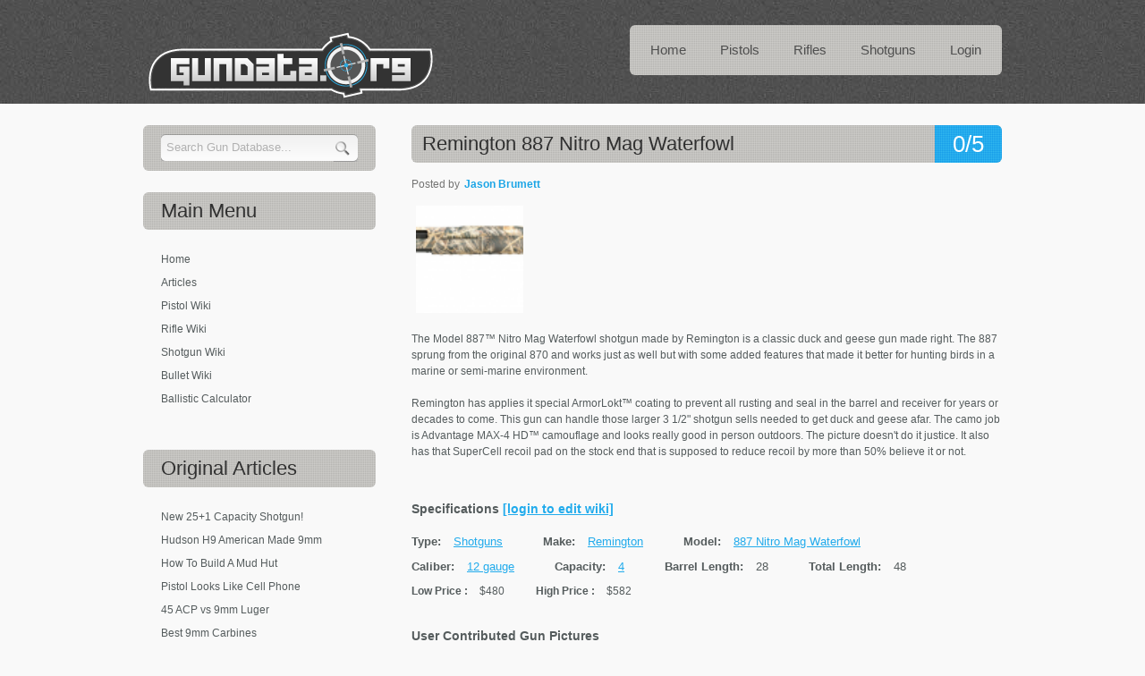

--- FILE ---
content_type: text/html; charset=UTF-8
request_url: https://gundata.org/details/gun/98/shotguns/remington-887-nitro-mag-waterfowl/
body_size: 11191
content:
<!DOCTYPE html PUBLIC "-//W3C//DTD XHTML 1.0 Transitional//EN" "http://www.w3.org/TR/xhtml1/DTD/xhtml1-transitional.dtd">
<html xmlns="http://www.w3.org/1999/xhtml"><head>
<title>Remington 887 Nitro Mag Waterfowl Review &amp; Price GunData.org</title>
<meta http-equiv="Content-Type" content="text/html; charset=UTF-8" />
<meta name="description" content="The Model 887&trade; Nitro Mag Waterfowl shotgun made by Remington is a classic duck and geese gun made right. The 887 sprung from the original 870 and works just as well but with some added features that made it better for hunting birds in a marine or se" />
<meta name="keywords" content="camouflage, camo, pump action, remington, Model 887, duck, geese, marine" /><link rel="shortcut icon" type="image/x-icon" href="/favicon.ico">
<link href="https://gundata.org/css/style.css" rel="stylesheet" type="text/css" />
<link rel="stylesheet" type="text/css" href="https://gundata.org/css/coin-slider.css" />
<link rel="stylesheet" type="text/css" href="https://gundata.org/lib/fancybox/source/jquery.fancybox.css" media="screen" />
<script type="text/javascript" src="https://gundata.org/js/cufon-yui.js"></script>
<script type="text/javascript" src="https://gundata.org/js/cufon-libsans.js"></script>
<script type="text/javascript" src="https://gundata.org/js/jquery-min.js"></script>
<script type="text/javascript" src="https://gundata.org/js/script.js?v=1"></script>
<script type="text/javascript" src="https://gundata.org/js/coin-slider.min.js"></script>
<script type="text/javascript" src="https://gundata.org/lib/fancybox/source/jquery.fancybox.js"></script>
<script type="text/javascript" src="https://gundata.org/js/jquery.validate.min.js"></script>
<script type="text/javascript" src="https://gundata.org/js/custom.js"></script>
<script type="text/javascript">var switchTo5x=true;</script>
<script type="text/javascript" src="http://w.sharethis.com/button/buttons.js"></script>
<script type="text/javascript">stLight.options({publisher: "aaa3d8d8-a8bf-45d7-822b-caf62caf9e0f"}); </script>
<!-- CuFon ends -->

<!--- added analytics back 3-31-2021--->
<script type="text/javascript">
  var _gaq = _gaq || [];
  _gaq.push(['_setAccount', 'UA-943460-84']);
  _gaq.push(['_trackPageview']);
  (function() {
    var ga = document.createElement('script'); ga.type = 'text/javascript'; ga.async = true;
    ga.src = ('https:' == document.location.protocol ? 'https://ssl' : 'http://www') + '.google-analytics.com/ga.js';
    var s = document.getElementsByTagName('script')[0]; s.parentNode.insertBefore(ga, s);
  })();
</script>
<script type="text/javascript">
    amzn_assoc_ad_type = "link_enhancement_widget";
    amzn_assoc_tracking_id = "koenigmedia-20";
    amzn_assoc_linkid = "ca0f70a324af296d80476a41a68080ee";
    amzn_assoc_placement = "";
    amzn_assoc_marketplace = "amazon";
    amzn_assoc_region = "US";
</script>
<script src="//ws-na.amazon-adsystem.com/widgets/q?ServiceVersion=20070822&Operation=GetScript&ID=OneJS&WS=1&MarketPlace=US"></script>
</head>
<body>
<div id="fb-root"></div>
<script>(function(d, s, id) {
  var js, fjs = d.getElementsByTagName(s)[0];
  if (d.getElementById(id)) return;
  js = d.createElement(s); js.id = id;
  js.src = "//connect.facebook.net/en_US/sdk.js#xfbml=1&version=v2.0";
  fjs.parentNode.insertBefore(js, fjs);
}(document, 'script', 'facebook-jssdk'));</script>
<div class="main">
  <div class="header">
    <div class="header_resize">
      <div class="menu_nav">
        <ul>
          <li><a href="https://gundata.org/"><span>Home</span></a></li>
          <li><a href="https://gundata.org/h/category/pistols/"><span>Pistols</span></a></li>
          <li><a href="https://gundata.org/h/category/rifles/"><span>Rifles</span></a></li>
          <li><a href="https://gundata.org/h/category/shotguns/"><span>Shotguns</span></a></li>
		  <!--li><a href="#"><span>Articles</span></a></li-->
          <li><a rel="nofollow" href="https://gundata.org/login/"><span>Login</span></a></li>        </ul>
      </div>
      <div class="logo">
      <h1><a href="https://gundata.org"><img src="https://gundata.org/images/gundata-logo.png" alt="Gun Values, Prices, &amp; Data" border="0"/></a></h1>
      </div>
      <div class="clr"></div>
      
      </div>
      
      <div class="clr"></div>
    </div>
  </div> <div class="content">
    <div class="content_resize">
      <div class="mainbar">
      
        <div class="article"><div id="message"></div><a href="#reviews" class="com" title=" Average rating of 0 reviews"><span>0/5</span></a><h2><span itemprop="itemreviewed">Remington 887 Nitro Mag Waterfowl</span></h2><p class="infopost">Posted by <a href="https://gundata.org/profile/user/2247/jason-brumett/"><span itemprop="reviewer">Jason Brumett</span></a>
			  &nbsp;&nbsp;&nbsp;&nbsp;
	   <span class="st_facebook_hcount" displayText="Facebook"></span>
		<span class="st_twitter_hcount" displayText="Tweet"></span>
		<span class="st_email_hcount" displayText="Email"></span>
		<span class="st_fblike_hcount" displayText="Facebook Like"></span></p><ul class="gun-images"><li class="image"><a rel="group1" href="https://gundata.org/data/guns/Remington-887-Nitro-Mag-Waterfowl-ca384351dd56bc224b2cf0bd63055283.jpg" title="Remington 887 Nitro Mag Waterfowl : Please Post Comments and Reviews:  Photo 1 of 1"><img width="120" height="120" src="https://gundata.org/data/guns/Remington-887-Nitro-Mag-Waterfowl-ca384351dd56bc224b2cf0bd63055283.jpg"alt="Remington 887 Nitro Mag Waterfowl Photo 1" border="0"/></a></li><div class="clr"></div></ul><p>The Model 887&trade; Nitro Mag Waterfowl shotgun made by Remington is a classic duck and geese gun made right. The 887 sprung from the original 870 and works just as well but with some added features that made it better for hunting birds in a marine or semi-marine environment.<br><br>Remington has applies it special ArmorLokt&trade; coating to prevent all rusting and seal in the barrel and receiver for years or decades to come. This gun can handle those larger 3 1/2" shotgun sells needed to get duck and geese afar. The camo job is Advantage MAX-4 HD&trade; camouflage and looks really good in person outdoors. The picture doesn't do it justice. It also has that SuperCell recoil pad on the stock end that is supposed to reduce recoil by more than 50% believe it or not.</p><div class="clr"></div><h3>Specifications <a rel="prompt_login" href="https://gundata.org/change-request/gun/98/remington-887-nitro-mag-waterfowl/">[login to edit wiki]</a> </h3><ul class="specs"><li class="field"><b>Type:</b> <a title="See similar to this Type" href="https://gundata.org/h/type/shotguns/">Shotguns </a></li><li class="field"><b>Make:</b> <a title="See similar to this Make" href="https://gundata.org/h/make/remington/">Remington </a></li><li class="field"><b>Model:</b> <a title="See similar to this Model" href="https://gundata.org/h/model/887 nitro mag waterfowl/">887 Nitro Mag Waterfowl </a></li><li class="field"><b>Caliber:</b> <a href="https://gundata.org/h/caliber/12-gauge/">12 gauge</a> </li><li class="field"><b>Capacity:</b> <a title="See similar to this Capacity" href="https://gundata.org/h/capacity/4/">4 </a></li><li class="field"><b>Barrel Length:</b> 28 </li><li class="field"><b>Total Length:</b> 48 </li></ul><span class="field"><b>Low Price <meta itemprop="lowPrice" content="$480">:</b> $480</span><span class="field"><b>High Price <meta itemprop="highPrice" content="$582" />:</b> $582</span><div id="user-contributed-pics">
            <h3>User Contributed Gun Pictures</h3><div class="custom_slider"><ul class="gun-images"><div class="clr"></div></ul></div><div class="clr"></div><p class=""> <a rel="prompt_login" href="https://gundata.org/login/?ref=%2Fdetails%2Fgun%2F98%2Fshotguns%2Fremington-887-nitro-mag-waterfowl%2F" > Add Your Gun Picture </a></p></div>            <span class="st_facebook_hcount" displayText="Facebook"></span>
		<span class="st_twitter_hcount" displayText="Tweet"></span>
		<span class="st_email_hcount" displayText="Email"></span>
		<span class="st_fblike_hcount" displayText="Facebook Like"></span>
        <div class="clr"></div><div id="tags"><h3>Gun Tags</h3><ul id="gun_tag_list"><li> <a href="https://gundata.org/h/tag/camouflage/">camouflage</a></li><li> <a href="https://gundata.org/h/tag/camo/">camo</a></li><li> <a href="https://gundata.org/h/tag/pump-action/">pump action</a></li><li> <a href="https://gundata.org/h/tag/remington/">remington</a></li><li> <a href="https://gundata.org/h/tag/model-887/">Model 887</a></li><li> <a href="https://gundata.org/h/tag/duck/">duck</a></li><li> <a href="https://gundata.org/h/tag/geese/">geese</a></li><li> <a href="https://gundata.org/h/tag/marine/">marine</a></li></ul></div><div class="clr"></div></div>        <script type="text/javascript">
            $(document).ready(function()
            {
                $('.gun-images a').fancybox({
                    openEffect : 'elastic',
    				closeEffect : 'elastic',
    				closeClick : true,
                    helpers:    {
                        overlay:    {
                            opacity:    0.2
                        }
                    } 
                });
            });
        </script>

        <div class="article">
          <!-- Similar Guns -->
                      <h3>Similar Guns</h3>
            <div id="message"></div>
            <ul id="search_result_set">
            <li item="154"><div class="thumbnail"><a href="https://gundata.org/details/gun/154/rifles/remington-7600/"><img src="https://gundata.org/data/guns/Remington-7600-c3d750d9f420facb2bac87e1a398d9f5.jpg" /></a></div><div class="post_content"><h3><a href="https://gundata.org/details/gun/154/rifles/remington-7600/">Remington 7600</a></h3><p><span class="field"><b>Make:</b> Remington </span><span class="field"><b>Model:</b> 7600 </span><span class="field"><b>Caliber:</b> 243 Win, 270 Win, 30-06 Springfield, 308 Win , 270 </span></p><p>The Model 7600 is another quality rifle made by the guys and gals over at Remington It comes chambered in either 243 Win, 270 Win, 30-06 Springfield, 308 Win , or 270.  It has a sl...<a href="https://gundata.org/details/gun/154/rifles/remington-7600/" class="more" text="The Model 7600 is another quality rifle made by the guys and gals over at Remington It comes chambered in either 243 Win, 270 Win, 30-06 Springfield, 308 Win , or 270.  It has a slide action design that allows for follow up shots rather well, the weight distribution is excellent, the 22&quot; barrel has iron sights and the receiver is predrilled for scopes.

This is one of the most popular Deer killing apparatuses ever devised. This gun has managed to combine practical shooting features like a quick release, drop out mag, with reliability to create one heck of a gun. An ideal cross-over rifle for pump-gun wingshooters. A Monte Carlo walnut stock with a satin finish is standard. An optional high-gloss finished stock available in 270 Win. and 30-06 calibers.

They've taken the world's most popular pump-action deer gun and given it the extra toughness and weather resistance of a fiberglass-reinforced synthetic stock and fore-end." title="Read More">(more)</a></p></div><div class="clr"></div></li><li item="158"><div class="thumbnail"><a href="https://gundata.org/details/gun/158/rifles/remington-597-aac-sd/"><img src="https://gundata.org/data/guns/Remington-597-AAC-SD-e8988ee1e61ed54019247edef9f45346.jpg" /></a></div><div class="post_content"><h3><a href="https://gundata.org/details/gun/158/rifles/remington-597-aac-sd/">Remington 597 AAC SD</a></h3><p><span class="field"><b>Make:</b> Remington </span><span class="field"><b>Model:</b> 597 AAC SD </span><span class="field"><b>Caliber:</b> Auto (22 LR)  </span></p><p>Model 597&trade; AAC-SD is a cool little .22 Long Rifle that accepts accepts AAC and other 1/2"-28 threaded flash hiders, muzzle brake and suppressors. With a suppressor this gun w...<a href="https://gundata.org/details/gun/158/rifles/remington-597-aac-sd/" class="more" text="Model 597&amp;trade; AAC-SD is a cool little .22 Long Rifle that accepts accepts AAC and other 1/2&quot;-28 threaded flash hiders, muzzle brake and suppressors. With a suppressor this gun will let you shoot quite and cheap. This gun is fun to shoot, and best of all it's a .22 so you can afford to shoot it. 

Features include Bolt-guidance system features twin tool-steel guide rails, Non-glare matte finish, Patented, 10-shot metal detachable magazine, Last-shot, and hold-open bolt for added safety. The hold-open bolt in my opinion helps to teach youngsters gun safety by creating transparency and removing confusion." title="Read More">(more)</a></p></div><div class="clr"></div></li><li item="50"><div class="thumbnail"><a href="https://gundata.org/details/gun/50/shotguns/remington-11-87-sportsman-field/"><img src="https://gundata.org/data/guns/Remington-11-87-Sportsman-Field-662e2130ddd4dd155977ccc7b0c637f6.jpg" /></a></div><div class="post_content"><h3><a href="https://gundata.org/details/gun/50/shotguns/remington-11-87-sportsman-field/">Remington 11-87 Sportsman Field</a></h3><p><span class="field"><b>Make:</b> Remington </span><span class="field"><b>Model:</b> 11-87 Sportsman Field </span><span class="field"><b>Caliber:</b> 12 ga </span></p><p>The Model 11-87&trade; SportsmanÂ® Field is a multi tool in regards to it's many usages. The Remington 11-87 combines speed, with reliability for an overall smooth operation. The...<a href="https://gundata.org/details/gun/50/shotguns/remington-11-87-sportsman-field/" class="more" text="The Model 11-87&amp;trade; SportsmanÂ® Field is a multi tool in regards to it's many usages. The Remington 11-87 combines speed, with reliability for an overall smooth operation. These shotguns are considered to be the Work Horses of the shotgun world, and if taken care of will last more than a lifetime.

The Model 11-87 Sporstman Field features a satin finished walnut stock and for end with cut checkering in the shape of the Fleur de Lis. The Model 11-87 Sportsman Field includes 2.75 and 3&quot; bore compatibility, a nickel-plated bolt, and a gold-plated trigger. The Model 11-87 Sporstman Field also employs a vent rib with dual bead sights. A set of modified chokes are also included.
" title="Read More">(more)</a></p></div><div class="clr"></div></li><li item="160"><div class="thumbnail"><a href="https://gundata.org/details/gun/160/rifles/remington-597-vtr-cs/"><img src="https://gundata.org/data/guns/Remington-597-VTR-CS-74874b1030ead59ad361248cd23a114c.jpg" /></a></div><div class="post_content"><h3><a href="https://gundata.org/details/gun/160/rifles/remington-597-vtr-cs/">Remington 597 VTR CS</a></h3><p><span class="field"><b>Make:</b> Remington </span><span class="field"><b>Model:</b> 597 VTR CS </span><span class="field"><b>Caliber:</b> 22 LR Auto </span></p><p>The Remington 597 VTR CS with its Quad Rail Free Float Tube and collapsible stock  is one of those terminator looking guns that is just super fun to shoot, and best of all it's a ....<a href="https://gundata.org/details/gun/160/rifles/remington-597-vtr-cs/" class="more" text="The Remington 597 VTR CS with its Quad Rail Free Float Tube and collapsible stock  is one of those terminator looking guns that is just super fun to shoot, and best of all it's a .22 so you can afford to shoot it. We just love the military style .22 plinkers. With most guns ammo at around .20 to .60 a bullet depending on what you are shooting, the .22 LR's that the Remington 597 eats are just .05 to .10 each depending on how and where you buy your ammo. The quad rail means you can mount extra features so that's cool too.

The Remington Model 597 VTR CS Quad Rail has a matte blued finished and black synthetic stock with a Pardus A2-style pistol-grip stock with collapsible design that provides rapid length-of-pull adjustment. This rimfire also has a quad-rail free-floated tube that gives you ample space to trick it out with accessories. Also includes a 10-round magazine." title="Read More">(more)</a></p></div><div class="clr"></div></li><li item="135"><div class="thumbnail"><a href="https://gundata.org/details/gun/135/rifles/remington-700-sps-compact/"><img src="https://gundata.org/data/guns/Remington-700-SPS-Compact-8535f1e106320ed6b4e7f3ac1a0f4360.jpg" /></a></div><div class="post_content"><h3><a href="https://gundata.org/details/gun/135/rifles/remington-700-sps-compact/">Remington 700 SPS Compact</a></h3><p><span class="field"><b>Make:</b> Remington </span><span class="field"><b>Model:</b> 700 SPS Compact </span><span class="field"><b>Caliber:</b> 270 WSM  </span></p><p>The Remington Model 700&trade; SPS&trade; Compact in 270, 300 wsm, 223 remington, 243 winchester, 7mm-08, 308 winchester, 270 win, 30-06 springfield, 7mm rem, 300 win mag, or 17 re...<a href="https://gundata.org/details/gun/135/rifles/remington-700-sps-compact/" class="more" text="The Remington Model 700&amp;trade; SPS&amp;trade; Compact in 270, 300 wsm, 223 remington, 243 winchester, 7mm-08, 308 winchester, 270 win, 30-06 springfield, 7mm rem, 300 win mag, or 17 remington fireball has between a 24&quot; and 26&quot; barrel depending on the caliber.

It  features an ergonimic synthetic stock, carbon steel barrel, and a receiver drilled and ready for scope. This gun in the newer models are available in a left handed model.
As always they have a hinged floorplate and swivel studs for bi-pod or sling." title="Read More">(more)</a></p></div><div class="clr"></div></li>            <div class="clr"></div>
           </ul>  
           <div class="clr"></div>
        </div>

        
        <script type="text/javascript">
            $(document).ready(function()
            {
                loadReviews(true);
                
                $('#review_form form').validate({
            		errorPlacement: function(error, element) {
            			error.appendTo(element.parent());
            		},
                    
            		messages: {		
            			comment_content: "Please write your thoughts (min 10 characters)"
            		}
          	   });
          	   
          	   $('a[rel=prompt_login]').click(function(e)
			   {
					if(!confirm('You need to Login / Register first to do this action. Do you want to continue? \n\nPress OK to continue or Cancel otherwise.'))
						e.preventDefault();
			   });
            });
            
            function post_review()
            {
                var rate = '#review_post_form input[name=rate]';
                if($(rate).val() <= 0)
                {
                    if($(rate).parent().find('.error').length <= 0)
                        $(rate).parent().append('<label class="error">Please rate this gun as well</label>');
                    $(rate).parent().find('.error').show(); 
                    
                    $(rate).unbind('change');
                    $(rate).change(function()
                    {
                        if($(this).val() > 0)
                            $(rate).parent().find('.error').hide();
                    });     
                    
                    return;            
                }
                
                fields = $('#review_post_form :input').serializeArray();
                url = SCRIPT_PATH + '?q=postReview';
                $.post(url, fields, function(data)
                {
                    if(data && data.success)
                    {
                        $('#review_post_form').find('textarea').val('');
                        $(rate).val(0);
                        $(rate).parents('#user-rating').find('ul').attr('class', '');
                        loadReviews(false);
                    }
                    else
                    {
                        if(data.error == 'exist')
                            showMessage('You have already submitted a review. Sorry, you can\'t submit the review for this gun again.', true, 0, '#review_form');
                        else
                            showMessage('Error occured while posting your review. Please try again.', true, 0, '#review_form');
                    }
                }, 'json');
            }
            
            function loadReviews(showLoading)
            {
                if(showLoading)
                    $('div#reviews_content').html('<div style="text-align: center;"><img style="float: none;" src="https://gundata.org/images/loading51.gif" width="50px" /> <br> <p> Loading Reviews </p> </div>')
                
                url = SCRIPT_PATH + '?q=getGunReviews&gun=98';
                $.getJSON(url, '', function(data)
                {
                    if(data && data.success && data.reviews)
                    {
                        str = "<ul>";
                        $.each(data.reviews, function(i, review)
                        {
                            profile_link = getAbsoluteURL('profile.php?user=' + review.user_id + '&' + review.author);
                            
                            str += '<li><div class="avatar"><a title="See Author\'s Profile" href="' + profile_link + '" ><img src="' + review.profile_pic + '"  /></a></div>';
                            
                            str += '<div class="top"><span class="author"><b>Author: </b><a title="See Author\'s Profile" href="' + profile_link + '" >' + review.author + '</a></span>';
                            if(review.rating)
                                str += '<span class="rate"><b>Rating: </b> <span class="rating star-' + review.rating + '" title="Rating ' + review.rating + '/5"></span></span>';
                            str += '<span class="date" title="Posted on: ' + review.date_created + '"><b>Posted on: </b>' + review.short_date_created + '</span>';
                            str += '<div class="clr"></div> </div>';
                            str += '<p>' + review.comment_content + '</p>';
                            str += '<div class="clr"></div>';
                            str += '</li>';
                        });                        
                        str += "</ul>";
                        
                        $('div#reviews_content').html(str);
                    }
                    else
                    {
                        $('div#reviews_content').html('<p> No users reviews, be the first!</p>');
                    }
                });
            }
        </script>
        <div class="article">
		<h3>Liked this? Try these too..</h3>
		<ul>
		  <li><a href="http://gundata.org/blog/post/how-to-sight-in-scope/" title="How to Sight in a Scope">How to Sight in a Scope</a></li>
		  <li><a href="http://gundata.org/blog/post/outdoor-vs-indoor-ranges/" title="Outdoor vs Indoor Ranges">Outdoor vs Indoor Ranges</a></li>
		  <li><a href="http://gundata.org/blog/post/best-home-defense-shotgun/" title="Top 5 Home Defense Shotguns">Top 5 Home Defense Shotguns</a></li>
          <li><a href="http://gundata.org/blog/post/5-best-home-defense-handguns/" title="Top 5 Home Defense Handguns">Top 5 Home Defense Handguns</a></li>
          <li><a href="http://gundata.org/blog/post/5-hunting-rifles-under-$500/" title="5 Hunting Rifles Under $500">5 Hunting Rifles Under $500</a></li>
          <li><a href="http://gundata.org/blog/post/5-great-hunting-rifles-under-1000/" title="Right to Bear Arms">5 Great Rifles Under $1,000</a></li>
          <li><a href="http://gundata.org/blog/post/hollow-point-bullet-failure/" title="Hollow Point Bullet Failure Up Close">Hollow Point Failure Up Close</a></li>
		  <li><a href="http://gundata.org/blog/post/federal-40-cal-hollow-point-failure/" title="DHS Buys Crappy Ammo">DHS Buys Crappy Ammo</a></li>
          <li><a href="http://gundata.org/blog/post/38-special-vs-380-acp/" title="Right to Bear Arms">38 Special vs 380 ACP</a></li>
		  <li><a href="http://gundata.org/blog/post/zombie-ammo/" title="Zombie Ammo">Hornady Zombie Max Ammo</a></li>
          <li><a href="http://gundata.org/ballistic-calculator/" title="Ballistic Trajectory Calculator">Ballistic Trajectory Calculator</a></li>
          <li><a href="http://gundata.org/blog/post/right-to-bear-arms/" title="Right to Bear Arms">Right to Bear Arms</a></li>
		  <li><a href="http://gundata.org/blog/post/what-is-ballistic-coefficient/" title="What is Ballistic Coefficient">What is Ballistic Coefficient</a></li>
		  <li><a href="http://gundata.org/blog/post/fbi-handgun-ballistics/" title="FBI Handgun Ballistics">FBI Handgun Ballistics</a></li>

        </ul>
		</div>
            <div class="article" id="revisons">
                <h3>Revisions</h3>
                <ul id="revision-list" style="list-style: none; margin: 0;">
                <li>
                                <a rel="nofollow" href="https://gundata.org/gun-rev/gun/98/rev/1/remington-887-nitro-mag-waterfowl/" title="Revision Date: March 05, 2012">
                                Revision: 1 (Changes in: Title, Website, Tags, Detail)
                                </a>
                                </li>                </ul>
            </div>
            </div>
    
 <div class="sidebar">
            <div class="searchform">
          <form id="formsearch" name="formsearch" method="post" action="javascript: mySearch();">
          <div> 
                <input type="hidden" name="form_name" value="gun_search_form" />
                <input type="hidden" name="code" value="dfd99574bf6161914ef065d8dfdb442d129122529940" />
            </div>
            <span><input onkeyup="get_suggestions()" onblur="hideSuggest();" autocomplete="off" name="q" class="editbox_search" id="editbox_search" maxlength="80" value="Search Gun Database..." text="Search Gun Database..." type="text" /></span>
            <input name="button_search" src="https://gundata.org/images/search.gif" class="button_search" type="image"/>
            <div id="suggestions">
                <ul class="small">
                </ul> 
              </div>
          </form>
        </div>
            <div class="clr"></div>
        <div class="gadget">


		 <h2 class="star"><span>Main</span> Menu</h2><div class="clr"></div>
          <ul class="sb_menu">
		  <li><a href="https://gundata.org/" title="Home">Home</a></li>
		  <li><a href="https://gundata.org/blog/post/articles/" title="Articles">Articles</a></li>
		  <li><a href="https://gundata.org/h/category/pistols/" title="Pistols">Pistol Wiki</a></li>
		  <li><a href="https://gundata.org/h/category/rifles/" title="Rifles">Rifle Wiki</a></li>
		  <li><a href="https://gundata.org/h/category/shotguns/" title="Shotguns">Shotgun Wiki</a></li>
          <li><a href="https://gundata.org/bullet-database/" title="Bullet Database">Bullet Wiki</a></li>
          <li><a href="https://gundata.org/ballistic-calculator/" title="Ballistic Calculator">Ballistic Calculator</a></li>
        <li><div id="bsap_1296526" class="bsarocks bsap_9b7f7f757d4f1abfb6735a60bd796f34"></div></li>
		 </ul>
		 
		  <div class="clr"></div>	
		 </div>
		 
        <div class="clr"></div>
		  <div class="gadget">
		  
          <h2 class="star"><span>Original</span> Articles</h2><div class="clr"></div>
          <ul class="sb_menu">
          <li><a href="https://gundata.org/blog/post/kel-tec-ksg-25-capacity-shotgun/">New 25+1 Capacity Shotgun!</a></li><li><a href="https://gundata.org/blog/post/hudson-h9-american-made-9mm/">Hudson H9 American Made 9mm</a></li><li><a href="https://gundata.org/blog/post/how-to-build-a-mud-hut/">How To Build A Mud Hut</a></li><li><a href="https://gundata.org/blog/post/380-pistol-looks-like-cell-phone/">Pistol Looks Like Cell Phone</a></li><li><a href="https://gundata.org/blog/post/45-acp-vs-9mm-luger/">45 ACP vs 9mm Luger</a></li><li><a href="https://gundata.org/blog/post/best-9mm-carbines/">Best 9mm Carbines</a></li><li><a href="https://gundata.org/blog/post/mall-ninja-extreme-ar15/">Mall Ninja Xtreme Zombie Carbine!</a></li><li><a href="https://gundata.org/blog/post/5-alternative-range-bags-for-pistols/">5 Alternative Range Bags for Pistols</a></li><li><a href="https://gundata.org/blog/post/best-45-acp-carbines/">Best 45 ACP Carbines</a></li><li><a href="https://gundata.org/blog/post/5-dirt-cheap-guns-under-300/">5 Dirt Cheap Guns $170 to $260</a></li><li><a href="https://gundata.org/blog/post/anti-muslim-shooting-range/">Muslim Free Shooting Range?</a></li><li><a href="https://gundata.org/blog/post/how-to-clean-a-rifle/">How To Clean A Rifle</a></li><li><a href="https://gundata.org/blog/post/300-ac-black-reviews/">3 Good 300 AAC Blackout Reviews</a></li><li><a href="https://gundata.org/blog/post/top-5-guns-for-women/">Top 5 Guns for Women</a></li><li><a href="https://gundata.org/blog/post/how-to-shoot-a-pistol/">How to Really Shoot A Pistol</a></li><li><a href="https://gundata.org/blog/post/worlds-best-handgun-glock-19/">Worlds Best 9mm Handgun</a></li><li><a href="https://gundata.org/blog/post/5-great-gun-safes/">5 Great Gun Safes (Options)</a></li><li><a href="https://gundata.org/blog/post/9mm-vs-40-smith-and-wesson/">9mm vs 40 S&amp;W Summary + Ballistics</a></li><li><a href="https://gundata.org/blog/post/red-oak-white-oak-or-chestnut-for-deer-mast-crop/">Red Oak, White, or Chestnut for Deer Herd?</a></li><li><a href="https://gundata.org/blog/post/bullets-for-barter-post-collapse/">Bullets for Barter Post Collapse</a></li><li><a href="https://gundata.org/blog/post/funny-pro-gun-sayings/">Funny Pro Gun Sayings</a></li><li><a href="https://gundata.org/blog/post/5-strange-handguns/">5 Strange Handguns You Don't Need</a></li><li><a href="https://gundata.org/blog/post/survival-rifles/">3 Great .22LR / 410 Survival Rifles</a></li><li><a href="https://gundata.org/blog/post/american-rifles-1/">American Rifles | The Original ARs</a></li><li><a href="https://gundata.org/blog/post/600-round-glock-magazine/">600 Round Glock Magazine</a></li><li><a href="https://gundata.org/blog/post/10mm-vs-40-summary-and-ballistics/">10mm vs 40 Summary and Ballistics</a></li><li><a href="https://gundata.org/blog/post/how-important-is-shot-placement/">How Important is "Shot Placement"?</a></li><li><a href="https://gundata.org/blog/post/first-aid-kit-items-checklist/">10 Item First Aid Kit Checklist</a></li><li><a href="https://gundata.org/blog/post/10-gun-mounted-flashlights-for-home-defense/">10 Gun Lights for Home Defense</a></li><li><a href="https://gundata.org/blog/post/how-to-make-a-hobo-stove/">How to Make a Stove Hobo Style!</a></li><li><a href="https://gundata.org/blog/post/the-most-basic-survival-food-list-ever/">Most Basic Survival Food List Ever</a></li><li><a href="https://gundata.org/blog/post/best-handguns-for-women/">Best Handguns for Women</a></li><li><a href="https://gundata.org/blog/post/how-to-make-homemade-mosquito-trap/">Make Homemade Mosquito Trap</a></li><li><a href="https://gundata.org/blog/post/lets-make-a-sawed-off-shotgun/">Lets make a Sawed-Off Shotgun!</a></li><li><a href="https://gundata.org/blog/post/man-brings-knife-to-gunfight/">Man Brings Knife to Gun Fight (Funny)</a></li><li><a href="https://gundata.org/blog/post/proper-gun-shop-etiquette/">Gun Store Etiquette (Proper vs Improper)</a></li><li><a href="https://gundata.org/blog/post/10-simple-home-security-tips/">10 Simple Home Security Tips</a></li><li><a href="https://gundata.org/blog/post/sig-sauer-vs-glock/">SIG-Sauer vs Glock</a></li><li><a href="https://gundata.org/blog/post/legal-barrel-length-of-hotguns-and-rifles/">Legal Length of Shotguns and Rifles</a></li><li><a href="https://gundata.org/blog/post/9mm-pocket-pistols/">9mm Pocket Pistols</a></li><li><a href="https://gundata.org/blog/post/glock-17-19-26-operating-procedures/">Glock 17/19/26 Operating Procedures</a></li><li><a href="https://gundata.org/blog/post/10-conceal-carry-tips/">10 Conceal Carry Tips (Funny)</a></li><li><a href="https://gundata.org/blog/post/understanding-the-second-amendment/">Understanding the 2nd Amendment</a></li><li><a href="https://gundata.org/blog/post/choose-your-crime-stats/">Choose Your Own Crime Stats</a></li><li><a href="https://gundata.org/blog/post/after-you-call-911/">After You Dial 911 : Dont Be A Victim</a></li><li><a href="https://gundata.org/blog/post/does-gun-control-work-1/">Does Gun Control Work?</a></li><li><a href="https://gundata.org/blog/post/best-shotgun-ammo-for-self-defense-and-why/">Best Shotgun Ammo for Self Defense</a></li><li><a href="https://gundata.org/blog/post/best-handgun-caliber-and-round-for-self-defense/">Best Calibers for Self Defense</a></li><li><a href="https://gundata.org/blog/post/fbi-handgun-ballistics/">FBI Handgun Ballistics</a></li><li><a href="https://gundata.org/blog/post/38-special-vs-380-acp/">38 Special vs 380 ACP</a></li><li><a href="https://gundata.org/blog/post/5-best-home-defense-handguns/">Top 5 Home Defense Handguns</a></li><li><a href="https://gundata.org/blog/post/best-home-defense-shotgun/">5 Best Home Defense Shotguns</a></li><li><a href="https://gundata.org/blog/post/how-to-sight-in-scope/">How to Sight in a Scope - Step by Step Guide</a></li><li><a href="https://gundata.org/blog/post/proof-of-380-stopping-power/">.380 ACPs Stopping Power (Funny)</a></li><li><a href="https://gundata.org/blog/post/ak-47-vs-ar-15-history-and-facts/">AK-47 vs AR-15 History and Facts</a></li><li><a href="https://gundata.org/blog/post/bug-out-bag-checklist/">A Bug Out Bag Checklist for 2015</a></li><li><a href="https://gundata.org/blog/post/30-06-vs-270/">30-06 vs. 270 Win</a></li>            <li><a href="https://gundata.org/gun-stores/" title="Gun Stores">Gun Stores</a></li>
            </ul>
  
        </div>
        <div class="gadget">
        <h2 class="star"><span>Ballistics</span> Tools &amp Data</h2><div class="clr"></div>
        <ul class="sb_menu">
        <li><a href="https://gundata.org/ballistic-calculator/" title="Ballistic Trajectory Calculator">Ballistic Trajectory Calculator</a></li>
        <li><a href="https://gundata.org/ballistic-coefficient-calculator/" title="Ballistic Coefficient Calculator">Ballistic Coefficient Calculator</a></li>
        <li><a href="https://gundata.org/blog/post/9mm-ballistics-chart/" title="9mm Luger Ballistics Chart">9mm Ballistics Chart</a></li>
        <li><a href="https://gundata.org/blog/post/308-ballistics-chart/" title="308 Ballistics Chart">308 Ballistics Chart</a></li>
        <li><a href="https://gundata.org/blog/post/30-06-ballistics-chart/" title="30-06 Ballistics Chart">30-06 Ballistics Chart</a></li>
        <li><a href="https://gundata.org/blog/post/270-win-ballistics-chart/" title=".270 Win Ballistics Chart">.270 Win Ballistics Chart</a></li>
		<li><a href="https://gundata.org/blog/post/30-30-ballistics-chart/" title="30-30 Ballistics Chart">30-30 Ballistics Chart</a></li>
        <li><a href="https://gundata.org/blog/post/7.62x39mm-ballistics-chart/" title="7.62x39mm Ballistics Chart">7.62x39mm Ballistics Chart</a></li>
        <li><a href="https://gundata.org/blog/post/7mm-rem-mag-ballistics-chart/" title="7mm Rem Magnum Ballistics Chart">7mm Rem Magnum Ballistics Chart</a></li>
        <li><a href="https://gundata.org/blog/post/17-hmr-ballistics-chart/" title="17 HMR Ballistics Chart">17 HMR Ballistics Chart</a></li>
        <li><a href="https://gundata.org/blog/post/223-ballistics-chart/" title=".223 Ballistics Chart">223 Ballistics Chart</a></li>
        <li><a href="https://gundata.org/blog/post/243-ballistics-chart/" title=".243 Ballistics Chart">.243 Ballistics Chart</a></li>
        <li><a href="https://gundata.org/blog/post/22-250-ballistics-chart/" title="22-250 Ballistics Chart">22-250 Ballistics Chart</a></li>
		<li><a href="https://gundata.org/blog/post/convert-fps-to-mph/" title="Convert FPS to MPH">Convert FPS to MPH</a></li>
        </ul>
        </div>
        		<div class="gadget">
          <h2 class="star"><span>Bullet Database</span></h2>
          <div class="clr"></div>
          <ul class="sb_menu">
          <li><a href="https://gundata.org/cartridge/40/7mm-08-remington/" title="7mm-08 Ballistics">7mm-08 Ballistics</a></li>
          <li><a href="https://gundata.org/cartridge/148/10mm-auto/" title="10mm Ballistics">10mm Ballistics</a></li>
          <li><a href="https://gundata.org/cartridge/71/.32-winchester-special/" title="32 Winchester Special">32 Winchester Special</a></li>
          <li><a href="https://gundata.org/cartridge/2/.204-ruger/" title="204 Ruger">204 Ruger</a></li>
          <li><a href="https://gundata.org/cartridge/21/.250-savage/" title="250 Savage">250 Savage</a></li>
          <li><a href="https://gundata.org/cartridge/135/.327-federal-magnum/" title=".327 Federal Magnum">.327 Federal Magnum</a></li>
          <li><a href="https://gundata.org/cartridge/4/.218-bee/" title=".218 Bee">.218 Bee</a></li>
          <li><a href="https://gundata.org/cartridge/103/.45-70-government/" title="45-70 Ballistics">45-70 Ballistics</a></li>
          <li><a href="https://gundata.org/cartridge/1/.17-remington/" title="17 Remington">17 Remington</a></li>
          <li><a href="https://gundata.org/cartridge/140/9mm-luger-(9mm-parabellum)-(9x19mm)/" title="9mm Parabellum">9mm Parabellum</a></li>
          <li><a href="https://gundata.org/cartridge/81/.338-lapua-magnum/" title="338 Lapua Ballistics">338 Lapua Ballistics</a></li>
          <li><a href="https://gundata.org/cartridge/149/.41-remington-magnum/" title="41 Magnum">41 Magnum</a></li>
          <li><a href="https://gundata.org/cartridge/36/.270-winchester-short-magnum/" title="270 WSM">270 WSM</a></li>
          <li><a href="https://gundata.org/cartridge/166/.17-mach-2/" title="17 Mach 2">17 Mach 2</a></li>
          <li><a href="https://gundata.org/cartridge/24/.25-06-remington/" title="25-06 Ballistics">25-06 Ballistics</a></li>
          <li><a href="https://gundata.org/cartridge/154/.45-auto-(.45-acp)/" title="45 ACP Ballistics">45 ACP Ballistics</a></li>
          <li><a href="https://gundata.org/cartridge/42/.284-winchester/" title="284 Winchester">284 Winchester</a></li>
          </ul>
          <p>Complete <a href="https://gundata.org/bullet-database/" title="Bullet Database">Bullet Database</a></p>

          </div>
                </div>
      <div class="clr"></div>
    </div>
  </div><div class="fbg">
    <div class="fbg_resize">

      <div class="col c2">

		
      </div>
      <div class="col c3">
         <h2><span>Random</span> Guns Gallery</h2>
        <a href="https://gundata.org/details/gun/263/rifles/winchester-model-71-deluxe/" title="Winchester Model 71 Deluxe"><img src="https://gundata.org/data/guns/Winchester-Model-71-Deluxe-74eb83b002256688732b56a84a3012cd.jpg" width="75" height="75" alt="Winchester Model 71 Deluxe" class="gal"/></a><a href="https://gundata.org/details/gun/301/rifles/ruger-m77-hawkeye-sporter/" title="Ruger M77 Hawkeye Sporter"><img src="https://gundata.org/data/guns/Ruger-M77-Hawkeye-Sporter-bf3b65dd24f89fb5d05b9bce69ce3cb2.jpg" width="75" height="75" alt="Ruger M77 Hawkeye Sporter" class="gal"/></a><a href="https://gundata.org/details/gun/661/pistols/sig-sauer-p226-extreme/" title="Sig Sauer P226 Extreme"><img src="https://gundata.org/data/guns/Sig-Sauer-P226-Extreme-469bc6303f02af28847b4d0756d52aa8.jpg" width="75" height="75" alt="Sig Sauer P226 Extreme" class="gal"/></a><a href="https://gundata.org/details/gun/134/rifles/remington-model-700-sps-buckmasters-edition-/" title="Remington Model 700 SPS Buckmasters Edition "><img src="https://gundata.org/data/guns/Remington-Model-700-SPS-Buckmasters-Edition--f823ec9bc160192ff69b582a7454e2e1.jpg" width="75" height="75" alt="Remington Model 700 SPS Buckmasters Edition " class="gal"/></a><a href="https://gundata.org/details/gun/502/pistols/smith-and-wesson-model-351pd/" title="Smith And Wesson Model 351PD"><img src="https://gundata.org/data/guns/Smith-And-Wesson-Model-351PD-eaeac11e4d035d64fb8a0373a09a07f8.jpg" width="75" height="75" alt="Smith And Wesson Model 351PD" class="gal"/></a><a href="https://gundata.org/details/gun/635/pistols/sig-sauer-p220-carry-dak/" title="Sig Sauer P220 Carry DAK"><img src="https://gundata.org/data/guns/Sig-Sauer-P220-Carry-DAK-a04c20eb4769d802d206c77537d51700.jpg" width="75" height="75" alt="Sig Sauer P220 Carry DAK" class="gal"/></a><a href="https://gundata.org/details/gun/654/pistols/sig-sauer-p226-combat-tb/" title="Sig Sauer P226 Combat TB"><img src="https://gundata.org/data/guns/Sig-Sauer-P226-Combat-TB-045857e65b7649cebc68dde1f1effd2b.jpg" width="75" height="75" alt="Sig Sauer P226 Combat TB" class="gal"/></a><a href="https://gundata.org/details/gun/258/rifles/winchester-1885-high-wall-traditional-hunter/" title="Winchester 1885 High Wall Traditional Hunter"><img src="https://gundata.org/data/guns/Winchester-1885-High-Wall-Traditional-Hunter-3040e94a024902e0b501cf03c568da97.jpg" width="75" height="75" alt="Winchester 1885 High Wall Traditional Hunter" class="gal"/></a><a href="https://gundata.org/details/gun/659/pistols/sig-sauer-p226-classic-22/" title="Sig Sauer P226 Classic 22"><img src="https://gundata.org/data/guns/Sig-Sauer-P226-Classic-22-7a8f825257ca27344923d09484674456.jpg" width="75" height="75" alt="Sig Sauer P226 Classic 22" class="gal"/></a>        
        <!-- a href="#"><img src="https://gundata.org/images/gal1.jpg" width="75" height="75" alt="pix" class="gal" /></a>
        <a href="#"><img src="https://gundata.org/images/gal2.jpg" width="75" height="75" alt="pix" class="gal" /></a>
        <a href="#"><img src="https://gundata.org/images/gal3.jpg" width="75" height="75" alt="pix" class="gal" /></a>
        <a href="#"><img src="https://gundata.org/images/gal4.jpg" width="75" height="75" alt="pix" class="gal" /></a>
        <a href="#"><img src="https://gundata.org/images/gal5.jpg" width="75" height="75" alt="pix" class="gal" /></a>
        <a href="#"><img src="https://gundata.org/images/gal6.jpg" width="75" height="75" alt="pix" class="gal" /></a -->
	   
        </div>
      <div class="clr"></div>
    </div>
  </div>
  <div class="footer">
    <div class="footer_resize">
      <p class="lf">&copy; Copyright <a href="#">GunData.org</a> 2015 &nbsp;|&nbsp; <a href="http://koenigmediallc.com/" title="Koenig Media">Koenig Media, LLC</a> &nbsp; | &nbsp; <a href="https://gundata.org/blog/post/external-resources/" title="External Resources">Links</a> &nbsp; | &nbsp; <a href="http://gundata.org/sitemap.html" title="Sitemap">Sitemap</a>
      </p>
	  <div class="clr"></div>
    </div>
  </div>
</div>
</body>
</html>

--- FILE ---
content_type: application/javascript
request_url: https://gundata.org/js/custom.js
body_size: 3751
content:
//var ABSURL = (location.href).replace(/\/[^\/]*$/, '/');
loc = $('script[src*="custom.js"]').attr('src');
loc = loc.replace(/custom.js.*/ig, '../');

while(/\.\.\/$/.test(loc))
{
    loc = loc.replace(/\.\.\/$/, '');
    loc = loc.replace(/[a-z0-9_\-]+\/(\.\.\/)*$/, '');
}
ABSURL = loc.replace(/\/$/, '');

var SCRIPT_PATH = ABSURL + "/lib/system.php";    
var showSpeed = 300;
var hideSpeed = 200;

$(document).ready(function()
{
    setActiveMenu();
    CustomSlider();
    $('input[text*=]').focus(function()
    {
        if($(this).val() == $(this).attr('text'))
            $(this).val('').removeClass('default');
    });

    $('input[text*=]').blur(function()
    {
        if($(this).val() == '')
            $(this).val($(this).attr('text')).addClass('default');
    }).addClass('default');
    
     LoadCategories();
     manageSize();
     
     ApplyFormValidation();
     
    $('.favourite').click(function()
    {
        MakeGunFavourite(this);
    });
    
    $('#user-rating li').hover(function()
    {
        $(this).parent().addClass('star-' + $(this).attr('value'));
    }, function()
    {
        //if($(this).closest('#user-rating').find('input[name=rate]').val() != $(this).attr('value'))
            $(this).parent().removeClass('star-' + $(this).attr('value'));
            
    }).click(function()
    {
        $(this).closest('#user-rating').find('input[name=rate]').val($(this).attr('value')).change();
        $(this).parent().attr('class', 'star-' + $(this).attr('value'));
    }).parent().hover(function()
    {
       $(this).removeClass('star-' + $(this).closest('#user-rating').find('input[name=rate]').val());
    }, function()
    {
         $(this).attr('class', 'star-' + $(this).closest('#user-rating').find('input[name=rate]').val());
        
    });
});

function setActiveMenu()
{
    myUrl = location.href;
    myAbsUrl = ABSURL;
    if(myUrl != myAbsUrl + '/' )
    {
        $('div.menu_nav a').each(function(i, item)
        {
            if(i != 0){
                link = $(item).attr('href');
                if(new RegExp(link).test(myUrl))
                {
                    if($(item).parents('ul.sub-menu').length > 0)
                    {
                        $(item).parents('ul.sub-menu').parent('li').addClass('active');
                    }
                    else
                    {
                        $(item).removeAttr('href');
                        $(item).parent('li').addClass('active');
                    }
                }
            }
        });
    }
    else
    {
        $('div.menu_nav a[href="' + myAbsUrl + '/"]').removeAttr('href').parent('li').addClass('active');
    }
}

function getAbsoluteURL(url)
{
    if(/^https?:\/\//i.test(url))
        return url;
        
    var myreg = /(.*)\.php\??(.*)/;
    
    if(myreg.test(url))
    {
        matches = myreg.exec(url);
        //console.log(matches); 
        if(matches != null)
        {
            myvars = new Array();
            if(matches[2].length > 0)
            {
                matches[2] = matches[2].replace(new RegExp(' ', 'g'), '-').toLowerCase();
                vars = matches[2].split('&');
                $.each(vars, function(i, val)
                {
                    $.each(val.split('='), function(i1, val1)
                    {
                        myvars.push(encodeURIComponent(val1));
                    });
                    
                });
            }
            return ABSURL + '/' +matches[1] +'/'+ (myvars.length > 1 ? (myvars.join('/') + '/') : '');        
        }
    }
    else
    {
        return ABSURL + '/' + url;
    }
}

var id = null;
function showMessage(msg, isError, interval, msgParent, callback)
{
    if(!interval)
    {
        interval = 15000;
        if(isError)
        {
            interval = 90000;
        }
        else if(isError == false)
        {
            interval = 120000;
        }
    }
    
    if(isError)
    {
        msg = "<div style='color: #F53823'><b>Error: &nbsp;</b> " + msg + "</div>";
    }
    else
    {
        msg = "<b>Message: &nbsp;</b> " + msg;
    }

    clearTimeout(id);
    if(msgParent)
        msgDiv = $(msgParent).find('#message:first');
    else
        msgDiv = $('#message:first');
    
    $('div #message').hide();   // hide all other messages too
    $(msgDiv).html(msg);
    
    $(msgDiv).slideDown(400);
    
    if($(msgDiv).offset() != null)
        $(window).scrollTop($(msgDiv).offset().top - 100);

    id = setTimeout(function()
    {
        $(msgDiv).slideUp(400);
        if(callback) callback();
    }, interval);
}

function ApplyFormValidation()
{  
    // validate recipient form
    if(typeof $.fn.validate == 'undefined' ){
        if(console) console.log('Please include the jQuery Validator file.'); 
        return;
    }
    
    // Adding Tag Validator
   $.validator.addMethod("tag", function(value, element, params)
    {
        if(this.optional(element))
            return true;
        if($(element).attr('kws') == 'undefined' || $(element).attr('kws') < 2)
        {
            return  true; 
        }
        else
        {
            var req = ($(element).attr('kws') - 1);
            return eval("/^[\\s\\w\\.\\-]+(,[\\s\\w\\.\\-]+){" + req + ",}$/.test(value)"); 
        }
        return false;
    }, "Please enter a valid keyword");
    
    $.validator.addClassRules("keyword", {
      tag: true
    });
             
   $("form").validate({
	errorPlacement: function(error, element) {
		error.appendTo(element.parent());
	},
    
	messages: {
	   password: "Please enter a valid password",
       pass1: "Please enter a valid password",
       tags:  "Please enter atleast three comma separated tags/keywords to identify this gun"
       
	}
   });
   
   /* Following are the validation rules 
    required: "This field is required.",
    remote: "Please fix this field.",
    email: "Please enter a valid email address.",
    url: "Please enter a valid URL.",
    date: "Please enter a valid date.",
    dateISO: "Please enter a valid date (ISO).",
    number: "Please enter a valid number.",
    digits: "Please enter only digits.",
    creditcard: "Please enter a valid credit card number.",
    equalTo: "Please enter the same value again.",
    accept: "Please enter a value with a valid extension.",
    maxlength: jQuery.validator.format("Please enter no more than {0} characters."),
    minlength: jQuery.validator.format("Please enter at least {0} characters."),
    rangelength: jQuery.validator.format("Please enter a value between {0} and {1} characters long."),
    range: jQuery.validator.format("Please enter a value between {0} and {1}."),
    max: jQuery.validator.format("Please enter a value less than or equal to {0}."),
    min: jQuery.validator.format("Please enter a value greater than or equal to {0}.")
    */ 
}

function LoadCategories()
{
    if($('ul#categories').length > 0)
    {
        url = SCRIPT_PATH + '?q=getCategories';
        $('ul#categories').html('<div style="display: blocks; text-align: left;"><p>&nbsp;Loading...</p><img style="margin-top: -14px;" src="' + ABSURL + '/images/loading42.gif" /></div>');
        $.getJSON(url, '', function(data)
        {
            if(data && data.success)
            {
                str = '<li><input type="checkbox" id="allCats" name="cat" value="all" /><label for="allCats"> &nbsp; All </label></li>';
                str = ''; // Omitting all cats checkbox
                $.each(data.cats, function (i, val)
                {
                    str += '<li><input type="checkbox" id="cat_' + val.tag_id +'" name="cat" value="'+ val.tag_name +'" /><label for="cat_' + val.tag_id +'"> &nbsp; '+ val.tag_name +' </label></li>';
                });
                $('ul#categories').html(str);
                //'<li><input type="checkbox" id="allSize" name="size" value="all" /><label for="allSize"> &nbsp; All </label></li>'
                $('ul#categories input[name=cat]').change(function()
                {
                    if($(this).val() == 'all')
                    {
                        if($(this).is(':checked'))
                            $('input[id^=cat]').attr('checked', true);
                        else
                            $('input[id^=cat]').removeAttr('checked');
                    }
                    else
                    {
                        if($(this).is(':checked') == false)
                            $('input[id=allCats]').removeAttr('checked');
                            
                        else if($('input[id^=cat]:checked').length == $('input[id^=cat]').length)
                        {
                            $('input[id=allCats]').attr('checked', true);
                        }
                    }
                    mySearch();
                });
                
                if(catChecked != 'undefined'){
                    $.each(catChecked, function(i, val)
                    {
                        $('input[name=cat][value="' + val + '"]').attr('checked', true);
                    });
                }
                
                if(sizeChecked != 'undefined'){
                    $.each(sizeChecked, function(i, val)
                    {
                        $('input[name=size][value="' + val + '"]').attr('checked', true);
                    });
                }
                
                $('label[for^=size], label[for^=cat]').css('cursor', 'pointer');
            }
            else
            {
                $('ul#categories').html('<p>No Category found</p>');   
            }
        });
    }
}

function mySearch(btn)
{
    var myform = '#search_form_main, #formsearch';
    query_str = new Array();
    
    
    $(myform).find('input[name=q]').focus();
    
    if($(myform).find('select[name=filters]').length > 0 && $(myform).find('select[name=filters]').val().length > 0 && $(myform).find('input[name=q]').val().length > 0)
        query_str.push($(myform).find('select[name=filters]').val() + '=' + $(myform).find('input[name=q]').val());
    
    else if($(myform).find('input[name=q]').val().length > 0)
        query_str.push('q=' + $(myform).find('input[name=q]').val());
    
    if($(myform).find('input[name=category]').length > 0 && $(myform).find('input[name=category]').val().length > 0)
    	query_str.push('category=' + $(myform).find('input[name=category]').val());
    
    if($('#sort-wrap .sort.active').length > 0)
    	query_str.push('sort=' + ($('#sort-wrap .sort.active').hasClass('desc') ? 'desc_' : '') + $('#sort-wrap .sort.active').attr('id'));
    
    if(query_str.length > 0)
        window.location = getAbsoluteURL('h.php?' + query_str.join('&'));
}

function manageSize()
{
    $('input[name=size]').change(function()
    {
        if($(this).val() == 'all')
        {
            if($(this).is(':checked'))
                $('input[id^=size]').attr('checked', true);
            else
                $('input[id^=size]').removeAttr('checked');
        }
        else
        {
            if($(this).is(':checked') == false)
                $('input[id=allSize]').removeAttr('checked');
                
            else if($('input[id^=size]:checked').length == $('input[id^=size]').length)
            {
                $('input[id=allSize]').attr('checked', true);
            }
        }
        mySearch();
    });
}

function clearFields(parent_JqueryObject)
{
    $(parent_JqueryObject).find('input[type!=hidden][type!=button][type!=submit], select, textarea').val('');
}


// Search Suggestions
function get_suggestions()
{
    var myform = '#search_form_main, #formsearch';
    $(myform).find('input[name=q]').focus();
    if($(myform).find('input[name=q]').val().length > 1)
    {
        //$(myform).find('div#suggestions').fadeOut();
        valWas = $(myform).find('input[name=q]').val();
        
        url = SCRIPT_PATH + '?q=getSuggestions';
        fields = $(myform).find(':input').serializeArray();
        
        $.post(url, fields, function(data)
        {
            if(data && data.success && data.suggestions)
            {
                if(valWas == $(myform).find('input[name=q]').val())
                {
                    str = '';
                    $.each(data.suggestions, function(i, val)
                    {
                        
                        str += '<li>' + val.suggestion.replace(new RegExp(valWas, 'g'), '<b>' + valWas + '</b>') + '</li>';
                    });
                    
                    $(myform).find('div#suggestions ul').html(str);
                   // if($(myform).find('div#suggestions').is(':visible') == false)
                    {
                        $(myform).find('div#suggestions').slideDown(400);
                    }
                    
                    $(myform).find('div#suggestions ul li').click(function()
                    {
                        search = $(this).html().replace(new RegExp('<b>|</b>', 'g'), ''); 
                        $(myform).find('input[name=q]').val(search);
                        mySearch();
                    });
                }
            }
            else
            {
                $(myform).find('div#suggestions').fadeOut(500);
                $(myform).find('div#suggestions ul').html('');
            }
        }, 'json');
    }
    else
    {
        $(myform).find('div#suggestions').fadeOut(500);
    }
}

function hideSuggest()
{
    setTimeout(function(){
        $('div#suggestions').fadeOut(100);    
    }, 500);                    
}


function MakeGunFavourite(sender)
{
    if(typeof sender != 'undefined')
    {
        action = $(sender).attr('rel');
        gun = $(sender).attr('item');
        url = SCRIPT_PATH + '?q=makeFavourite';
        fields = {gun: gun, action: action};
        
        var msgParent = false;
        if($(sender).closest('.article').find('#message').length > 0)
            msgParent = $(sender).closest('.article');
           
        $.post(url, fields, function(data)
        {
            if(data.success)
            {
                $(sender).fadeOut(hideSpeed, function()
                {
                    if(action == 'favourite'){
                        $(sender).attr('rel', 'unfavourite').html('Remove Favorite').fadeIn(showSpeed);
                        showMessage('Gun has been Added to your Favorite Guns List.', false, 10000, msgParent);
                    }
                    else{
                        $(sender).attr('rel', 'favourite').html('Add to Favorite').fadeIn(showSpeed);
                        showMessage('Gun has been Removed from your Favorite Guns List.', false, 10000, msgParent);
                    }
                    
                });
            }
            else
            {
                showMessage('Could not make favourite. An error occured while saving changes', true, 0, msgParent);
            }
        }, 'json');
    }
}

function CustomSlider()
{
    slider = '.custom_slider';
    if($(slider).length > 0)
    {
        $(slider).each(function(i)
        {
            $(this).css('width', '100%').css('overflow', 'hidden').css('position', 'relative');
            ulWidth = $(this).find('li').length * $(this).find('li').outerWidth(true);
            $(this).find('ul').width(ulWidth);
            
            
            $(this).find('ul').unbind('mousemove');
            $(this).find('ul').mousemove(function(e)
            {
                var parent = $(this).parent();
                var left = e.pageX - $(parent).offset().left;        // left = Mouse left relative to the slider
                var scrollTo = left / $(parent).innerWidth() * $(this).width() - ($(this).find('li').outerWidth(true) / 2);
                $(parent).scrollLeft(scrollTo);
            });
        });
    }
}